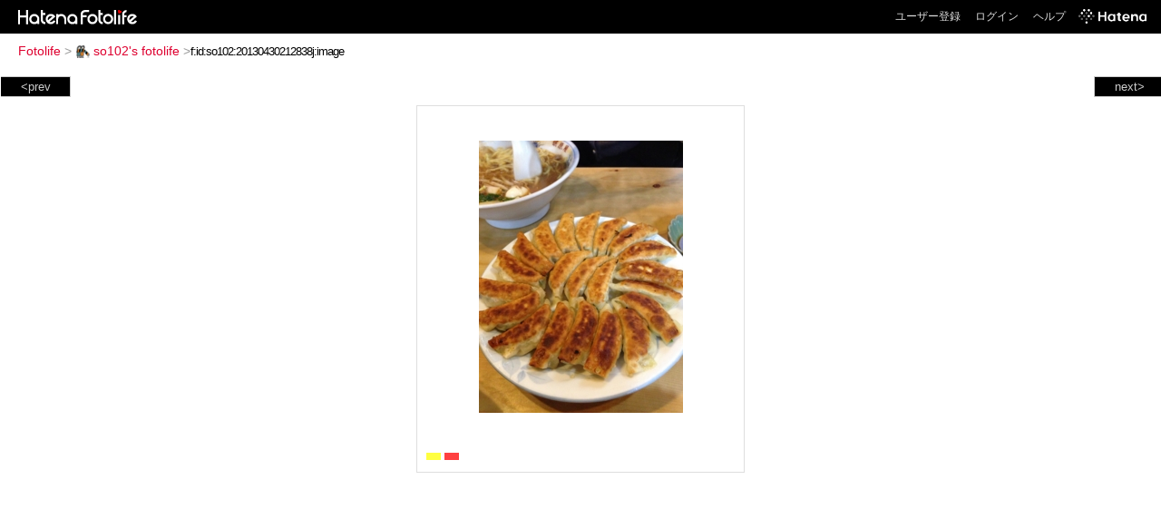

--- FILE ---
content_type: text/html; charset=utf-8
request_url: https://f.hatena.ne.jp/so102/20130430212838
body_size: 3336
content:


<!DOCTYPE html>
<html lang="ja">
<head>
<meta charset="UTF-8">


<title>個別「20130430212838」の写真、画像 - so102's fotolife</title>

<link rel="stylesheet" href="/css/fotolife.css?20251121" type="text/css" media="all" />



<meta name="viewport" content="width=device-width, initial-scale=1.0, user-scalable=1" />


<script type="text/javascript">
<!--
var SMARTPHONE_SUPPORT = true;
if (SMARTPHONE_SUPPORT && /iPod;|iPhone;|Android /.test(navigator.userAgent)) {
  document.write('<link rel="stylesheet" href="/css/smartphone.css?20251121" type="text/css" media="all" />');
}

if (typeof Hatena == 'undefined') Hatena = {};
if (typeof Hatena.Fotolife == 'undefined') Hatena.Fotolife = {};

Hatena.Fotolife.AuthUrl = 'https://f.hatena.ne.jp/so102/20130430212838';

// -->
</script>

<script type="text/javascript" src="https://s.hatena.ne.jp/js/HatenaStar.js"></script>
<script type="text/javascript"><!--
  Hatena.Author  = new Hatena.User('so102');
--></script>

<script type="text/javascript" src="/js/togglemore.js"></script>
<script type="text/javascript" src="/js/Hatena/Fotolife/FollowEdit.js"></script>

<!-- Google Tag Manager -->
<noscript><iframe src="//www.googletagmanager.com/ns.html?id=GTM-M45RQN"
height="0" width="0" style="display:none;visibility:hidden"></iframe></noscript>
<script>
<!--
(function(w,d,s,l,i){w[l]=w[l]||[];w[l].push({'gtm.start':
new Date().getTime(),event:'gtm.js'});var f=d.getElementsByTagName(s)[0],
j=d.createElement(s),dl=l!='dataLayer'?'&l='+l:'';j.async=true;j.src=
'//www.googletagmanager.com/gtm.js?id='+i+dl;f.parentNode.insertBefore(j,f);
})(window,document,'script','dataLayer','GTM-M45RQN');
// -->
</script>
<!-- End Google Tag Manager -->


<!--
<rdf:RDF
   xmlns:rdf="http://www.w3.org/1999/02/22-rdf-syntax-ns#"
   xmlns:foaf="http://xmlns.com/foaf/0.1/">
<rdf:Description rdf:about="http://f.hatena.ne.jp/so102/">
   <foaf:maker rdf:parseType="Resource">
     <foaf:holdsAccount>
       <foaf:OnlineAccount foaf:accountName="so102">
         <foaf:accountServiceHomepage rdf:resource="http://www.hatena.ne.jp/" />
       </foaf:OnlineAccount>
     </foaf:holdsAccount>
   </foaf:maker>
</rdf:Description>
</rdf:RDF>
-->

<script type="text/javascript">
<!--

if (typeof Hatena == 'undefined') Hatena = {};
if (typeof Hatena.Fotolife == 'undefined') Hatena.Fotolife = {};

Hatena.Star.SiteConfig = {
    entryNodes: {
        'div.foto': {
            uri: 'window.location',
            title: 'img.foto',
            container: 'div.star-container'
        }
    }
};


if (!(/iPod;|iPhone;|Android /.test(navigator.userAgent))) {
  document.write('<script type="text/javascript" src="/js/foto_pager_thumb.js"></script'+'>');
}
// -->
</script>
<script type="text/javascript" src="/js/swfobject.js"></script>
<script type="text/javascript" src="/js/foto_url.js?20180410"></script>
<script type="text/javascript" src="/js/auth_url.js"></script>
<style type="text/css">body {
  min-width:390px;
}
</style>


<script src="https://cdn.pool.st-hatena.com/valve/valve.js" async></script>
<script>
  valve = window.valve || [];
  valve.push(function(v) {
    v.config({
      service: 'fotolife',
      bypass: false,
      content: {
        result: 'ng'
      }
    });
    
      v.defineDFPSlot({
        unit: '/4374287/fotolife_over_photo',
        slotId: 'upper-foto-ad',
        sizes: [[728,90]]
      });
      v.defineDFPSlot({
          unit: '/4374287/f_sp_e_1_3025_0_no',
          slotId: 'pc-under-foto-ad-left',
          sizes: [[300,250]],
      });
      v.defineDFPSlot({
          unit: '/4374287/f_sp_e_1_3025_0_no',
          slotId: 'pc-under-foto-ad-right',
          sizes: [[300,250]],
      });
    
    v.sealDFPSlots();
  });
</script>
<script id="valve-dmp" data-service="fotolife" src="https://cdn.pool.st-hatena.com/valve/dmp.js" async></script>


</head>
<body id="hatena-fotolife-foto">
<script type="text/javascript" src="https://cdn.www.st-hatena.com/js/header.ja.js" charset="utf-8"></script>
<link type="text/css" rel="stylesheet" href="https://cdn.www.st-hatena.com/css/hatena/header.css">
<div id="header" class="guest"><div id="header-body"><a href="/" class="service-logo-container"><img src="/images/logo-hatena.gif" alt="Hatena" /><img src="/images/logo-fotolife.gif" alt="Fotolife" /></a><ul class="service-menu"><li><a href="https://www.hatena.ne.jp/register?location=https%3A%2F%2Ff.hatena.ne.jp%2F">ユーザー登録</a></li><li><a href="https://www.hatena.ne.jp/login?location=https%3A%2F%2Ff.hatena.ne.jp%2F">ログイン</a></li><li><a href="/help">ヘルプ</a></li><li class="global-logo"><a href="http://www.hatena.ne.jp/"><img src="/images/global-logo-wh.png" alt="Hatena" width="75" height="16"></a></li></ul></div></div>

<div id="container">
<div id="navigation">
<div id="breadcrumbs">
  <a href="/">Fotolife</a>  <span>&gt;</span>    <a href="/so102/"><img src="https://www.st-hatena.com/users/so/so102/profile_s.gif" class="profile-image" alt="so102" title="so102" width="16" height="16">so102's fotolife</a>    <span>&gt;</span><input type="text" size="45" value="f:id:so102:20130430212838j:image" onclick="this.select()" /></div>

<div class="appendix">
</div>

</div>

  <div class="foto">


    <div id="pager-next" class="pager-next">
      <a href="/so102/20130430212040">next&gt;</a>
      <div class="pager-thumbs" style="display:none;">

        <a href="/so102/20130430212040"><img src="https://cdn-ak.f.st-hatena.com/images/fotolife/s/so102/20130430/20130430212040_m.jpg" alt="20130430212040" title="20130430212040" /></a>

        <a href="/so102/20130430204750"><img src="https://cdn-ak.f.st-hatena.com/images/fotolife/s/so102/20130430/20130430204750_m.jpg" alt="20130430204750" title="20130430204750" /></a>

        <a href="/so102/20130426215226"><img src="https://cdn-ak.f.st-hatena.com/images/fotolife/s/so102/20130426/20130426215226_m.jpg" alt="20130426215226" title="20130426215226" /></a>

        <a href="/so102/20130425221033"><img src="https://cdn-ak.f.st-hatena.com/images/fotolife/s/so102/20130425/20130425221033_m.jpg" alt="20130425221033" title="20130425221033" /></a>

        <a href="/so102/20130424223451"><img src="https://cdn-ak.f.st-hatena.com/images/fotolife/s/so102/20130424/20130424223451_m.jpg" alt="20130424223451" title="20130424223451" /></a>

        <div class="pager-thumbs-more">
          <a href="#"><img src="/images/pager-more.gif" class="pager-thumbs-more" alt="サムネールをもっと見る" /></a>
        </div>
      </div>
    </div>



    <div id="pager-prev" class="pager-prev">
      <a href="/so102/20130508230527">&lt;prev</a>
      <div class="pager-thumbs" style="display:none;">

        <a href="/so102/20130508230527"><img src="https://cdn-ak.f.st-hatena.com/images/fotolife/s/so102/20130508/20130508230527_m.jpg" alt="20130508230527" title="20130508230527" /></a>

        <a href="/so102/20130520224355"><img src="https://cdn-ak.f.st-hatena.com/images/fotolife/s/so102/20130520/20130520224355_m.jpg" alt="20130520224355" title="20130520224355" /></a>

        <a href="/so102/20130521221451"><img src="https://cdn-ak.f.st-hatena.com/images/fotolife/s/so102/20130521/20130521221451_m.jpg" alt="20130521221451" title="20130521221451" /></a>

        <a href="/so102/20130522221526"><img src="https://cdn-ak.f.st-hatena.com/images/fotolife/s/so102/20130522/20130522221526_m.jpg" alt="20130522221526" title="20130522221526" /></a>

        <a href="/so102/20130523235240"><img src="https://cdn-ak.f.st-hatena.com/images/fotolife/s/so102/20130523/20130523235240_m.jpg" alt="20130523235240" title="20130523235240" /></a>

        <div class="pager-thumbs-more">
          <a href="#"><img src="/images/pager-more.gif" class="pager-thumbs-more" alt="サムネールをもっと見る" /></a>
        </div>
      </div>
    </div>




    
      
      <div class="section permalink-ad-top">
                <ins class="adsbygoogle" id="upper-foto-ad" data-ad-format="auto" style="display:block; margin: 0 auto; max-width: 728px;"></ins>
      </div>
    

    <div id="foto-body" name="foto-body" class="foto-body" style="width:350px;">


<img src="https://cdn-ak.f.st-hatena.com/images/fotolife/s/so102/20130430/20130430212838.jpg" alt="20130430212838" title="20130430212838" width="225" height="300" class="foto" style="margin-top:33.75px;margin-bottom:33.75px;" />


<div id="foto-for-html-tag" style="display:none;">
    <img id="foto-for-html-tag-20130430212838" src="https://cdn-ak.f.st-hatena.com/images/fotolife/s/so102/20130430/20130430212838.jpg" style="display:none;" class="jpg" alt="20130430212838" title="20130430212838" />
</div>

      <div class="fotoinfo">
        <div class="fototitle"></div>
  <div class="fotoinfo-detail"><img src="/images/color_y.gif" width="16" height="8" alt="color_y" /> <img src="/images/color_r.gif" width="16" height="8" alt="color_r" /></div>



        <div class="fotoinfo-detail">
          <div class="star-container"></div>
        </div>

<div class="edit">

</div>




      </div>


    </div>

  

  
  <div class="double-rectangle">
    <div id="pc-under-foto-ad-left"></div>
    <div id="pc-under-foto-ad-right" class="double-rectangle-right"></div>
  </div>
  

  
  </div>

  <div class="trackback">
    <div class="trackbacktitle">Trackback - http://f.hatena.ne.jp/so102/20130430212838</div>
    <ul class="trackbacklist">
        <li><a href="http://d.hatena.ne.jp/so102/20130430" title="旧町名をさがす会" target="_blank">旧町名をさがす会</a></li>
        <li><a href="http://d.hatena.ne.jp/so102/20130430/1367325835" title="旧町名をさがす会 - [f:id:so102:20130430204750j:image:left]" target="_blank">旧町名をさがす会 - [f:id:so102:20130430204750j:image:left]</a></li>
    </ul><p class=violation><a href="http://www.hatena.ne.jp/faq/report/fotolife?target_url=http%3A%2F%2Ff.hatena.ne.jp%2Fso102%2F20130430212838&amp;location=http%3A%2F%2Ff.hatena.ne.jp%2Fso102%2F20130430212838&amp;target_label=f%3Aid%3Aso102%3A20130430212838j%3Aimage">規約違反を通報する</a>

    <p class="footer-anchor">
      <a href="http://f.hatena.ne.jp/" target="_blank">はてなフォトライフ</a>
      &nbsp;&#047;&nbsp;
      <a href="http://f.hatena.ne.jp/guide" target="_blank">はじめての方へ</a>
      &nbsp;&#047;&nbsp;
      <a href="http://hatenablog.com/" target="_blank">はてなブログ</a>
    </p>

  </div>

</div>





</body>
</html>
